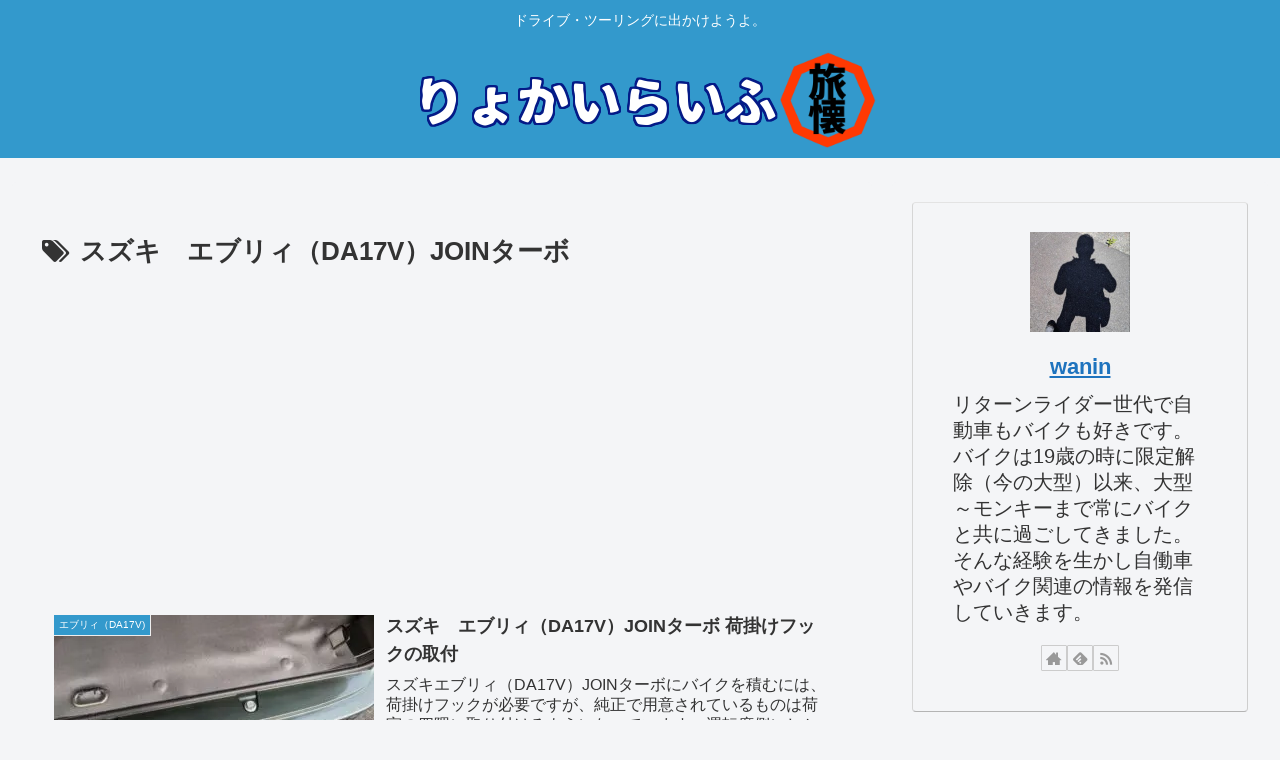

--- FILE ---
content_type: text/html; charset=utf-8
request_url: https://www.google.com/recaptcha/api2/aframe
body_size: 248
content:
<!DOCTYPE HTML><html><head><meta http-equiv="content-type" content="text/html; charset=UTF-8"></head><body><script nonce="kaC0KbSvXGsAi2ofXe4bjQ">/** Anti-fraud and anti-abuse applications only. See google.com/recaptcha */ try{var clients={'sodar':'https://pagead2.googlesyndication.com/pagead/sodar?'};window.addEventListener("message",function(a){try{if(a.source===window.parent){var b=JSON.parse(a.data);var c=clients[b['id']];if(c){var d=document.createElement('img');d.src=c+b['params']+'&rc='+(localStorage.getItem("rc::a")?sessionStorage.getItem("rc::b"):"");window.document.body.appendChild(d);sessionStorage.setItem("rc::e",parseInt(sessionStorage.getItem("rc::e")||0)+1);localStorage.setItem("rc::h",'1768405283473');}}}catch(b){}});window.parent.postMessage("_grecaptcha_ready", "*");}catch(b){}</script></body></html>